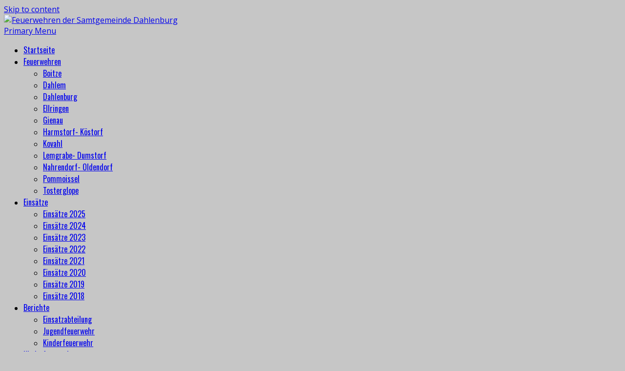

--- FILE ---
content_type: text/html; charset=UTF-8
request_url: http://sgfeuerwehr.florian-dahlenburg.de/?einsatz=b3-schuppenbrand-gross
body_size: 89864
content:
<!doctype html>
<html lang="de">

<head>
    <meta charset="UTF-8">
    <meta name="viewport" content="width=device-width, initial-scale=1">
    <link rel="profile" href="http://gmpg.org/xfn/11">

    <title>B3 &#8211; Schuppenbrand groß &#8211; Feuerwehren der Samtgemeinde Dahlenburg</title>
<meta name='robots' content='max-image-preview:large' />
	<style>img:is([sizes="auto" i], [sizes^="auto," i]) { contain-intrinsic-size: 3000px 1500px }</style>
	<link rel='preload' href='https://fonts.googleapis.com/css?family=Oswald:400,700|Open+Sans:400,700&#038;subset=latin&#038;display=swap' as='style' onload="this.onload=null;this.rel='stylesheet'" type='text/css' media='all' crossorigin='anonymous'>
<link rel='preconnect' href='https://fonts.googleapis.com' crossorigin='anonymous'>
<link rel='preconnect' href='https://fonts.gstatic.com' crossorigin='anonymous'>
<link rel='dns-prefetch' href='//florian-dahlenburg.de' />
<link rel='dns-prefetch' href='//fonts.googleapis.com' />
<link rel='preconnect' href='https://fonts.googleapis.com' />
<link rel='preconnect' href='https://fonts.gstatic.com' />
<link rel="alternate" type="application/rss+xml" title="Feuerwehren der Samtgemeinde Dahlenburg &raquo; Feed" href="http://florian-dahlenburg.de/?feed=rss2" />
<link rel="alternate" type="application/rss+xml" title="Feuerwehren der Samtgemeinde Dahlenburg &raquo; Kommentar-Feed" href="http://florian-dahlenburg.de/?feed=comments-rss2" />
<script type="text/javascript">
/* <![CDATA[ */
window._wpemojiSettings = {"baseUrl":"https:\/\/s.w.org\/images\/core\/emoji\/16.0.1\/72x72\/","ext":".png","svgUrl":"https:\/\/s.w.org\/images\/core\/emoji\/16.0.1\/svg\/","svgExt":".svg","source":{"concatemoji":"http:\/\/florian-dahlenburg.de\/wp-includes\/js\/wp-emoji-release.min.js?ver=6.8.3"}};
/*! This file is auto-generated */
!function(s,n){var o,i,e;function c(e){try{var t={supportTests:e,timestamp:(new Date).valueOf()};sessionStorage.setItem(o,JSON.stringify(t))}catch(e){}}function p(e,t,n){e.clearRect(0,0,e.canvas.width,e.canvas.height),e.fillText(t,0,0);var t=new Uint32Array(e.getImageData(0,0,e.canvas.width,e.canvas.height).data),a=(e.clearRect(0,0,e.canvas.width,e.canvas.height),e.fillText(n,0,0),new Uint32Array(e.getImageData(0,0,e.canvas.width,e.canvas.height).data));return t.every(function(e,t){return e===a[t]})}function u(e,t){e.clearRect(0,0,e.canvas.width,e.canvas.height),e.fillText(t,0,0);for(var n=e.getImageData(16,16,1,1),a=0;a<n.data.length;a++)if(0!==n.data[a])return!1;return!0}function f(e,t,n,a){switch(t){case"flag":return n(e,"\ud83c\udff3\ufe0f\u200d\u26a7\ufe0f","\ud83c\udff3\ufe0f\u200b\u26a7\ufe0f")?!1:!n(e,"\ud83c\udde8\ud83c\uddf6","\ud83c\udde8\u200b\ud83c\uddf6")&&!n(e,"\ud83c\udff4\udb40\udc67\udb40\udc62\udb40\udc65\udb40\udc6e\udb40\udc67\udb40\udc7f","\ud83c\udff4\u200b\udb40\udc67\u200b\udb40\udc62\u200b\udb40\udc65\u200b\udb40\udc6e\u200b\udb40\udc67\u200b\udb40\udc7f");case"emoji":return!a(e,"\ud83e\udedf")}return!1}function g(e,t,n,a){var r="undefined"!=typeof WorkerGlobalScope&&self instanceof WorkerGlobalScope?new OffscreenCanvas(300,150):s.createElement("canvas"),o=r.getContext("2d",{willReadFrequently:!0}),i=(o.textBaseline="top",o.font="600 32px Arial",{});return e.forEach(function(e){i[e]=t(o,e,n,a)}),i}function t(e){var t=s.createElement("script");t.src=e,t.defer=!0,s.head.appendChild(t)}"undefined"!=typeof Promise&&(o="wpEmojiSettingsSupports",i=["flag","emoji"],n.supports={everything:!0,everythingExceptFlag:!0},e=new Promise(function(e){s.addEventListener("DOMContentLoaded",e,{once:!0})}),new Promise(function(t){var n=function(){try{var e=JSON.parse(sessionStorage.getItem(o));if("object"==typeof e&&"number"==typeof e.timestamp&&(new Date).valueOf()<e.timestamp+604800&&"object"==typeof e.supportTests)return e.supportTests}catch(e){}return null}();if(!n){if("undefined"!=typeof Worker&&"undefined"!=typeof OffscreenCanvas&&"undefined"!=typeof URL&&URL.createObjectURL&&"undefined"!=typeof Blob)try{var e="postMessage("+g.toString()+"("+[JSON.stringify(i),f.toString(),p.toString(),u.toString()].join(",")+"));",a=new Blob([e],{type:"text/javascript"}),r=new Worker(URL.createObjectURL(a),{name:"wpTestEmojiSupports"});return void(r.onmessage=function(e){c(n=e.data),r.terminate(),t(n)})}catch(e){}c(n=g(i,f,p,u))}t(n)}).then(function(e){for(var t in e)n.supports[t]=e[t],n.supports.everything=n.supports.everything&&n.supports[t],"flag"!==t&&(n.supports.everythingExceptFlag=n.supports.everythingExceptFlag&&n.supports[t]);n.supports.everythingExceptFlag=n.supports.everythingExceptFlag&&!n.supports.flag,n.DOMReady=!1,n.readyCallback=function(){n.DOMReady=!0}}).then(function(){return e}).then(function(){var e;n.supports.everything||(n.readyCallback(),(e=n.source||{}).concatemoji?t(e.concatemoji):e.wpemoji&&e.twemoji&&(t(e.twemoji),t(e.wpemoji)))}))}((window,document),window._wpemojiSettings);
/* ]]> */
</script>
<style id='wp-emoji-styles-inline-css' type='text/css'>

	img.wp-smiley, img.emoji {
		display: inline !important;
		border: none !important;
		box-shadow: none !important;
		height: 1em !important;
		width: 1em !important;
		margin: 0 0.07em !important;
		vertical-align: -0.1em !important;
		background: none !important;
		padding: 0 !important;
	}
</style>
<link rel='stylesheet' id='wp-block-library-css' href='http://florian-dahlenburg.de/wp-includes/css/dist/block-library/style.min.css?ver=6.8.3' type='text/css' media='all' />
<style id='wp-block-library-theme-inline-css' type='text/css'>
.wp-block-audio :where(figcaption){color:#555;font-size:13px;text-align:center}.is-dark-theme .wp-block-audio :where(figcaption){color:#ffffffa6}.wp-block-audio{margin:0 0 1em}.wp-block-code{border:1px solid #ccc;border-radius:4px;font-family:Menlo,Consolas,monaco,monospace;padding:.8em 1em}.wp-block-embed :where(figcaption){color:#555;font-size:13px;text-align:center}.is-dark-theme .wp-block-embed :where(figcaption){color:#ffffffa6}.wp-block-embed{margin:0 0 1em}.blocks-gallery-caption{color:#555;font-size:13px;text-align:center}.is-dark-theme .blocks-gallery-caption{color:#ffffffa6}:root :where(.wp-block-image figcaption){color:#555;font-size:13px;text-align:center}.is-dark-theme :root :where(.wp-block-image figcaption){color:#ffffffa6}.wp-block-image{margin:0 0 1em}.wp-block-pullquote{border-bottom:4px solid;border-top:4px solid;color:currentColor;margin-bottom:1.75em}.wp-block-pullquote cite,.wp-block-pullquote footer,.wp-block-pullquote__citation{color:currentColor;font-size:.8125em;font-style:normal;text-transform:uppercase}.wp-block-quote{border-left:.25em solid;margin:0 0 1.75em;padding-left:1em}.wp-block-quote cite,.wp-block-quote footer{color:currentColor;font-size:.8125em;font-style:normal;position:relative}.wp-block-quote:where(.has-text-align-right){border-left:none;border-right:.25em solid;padding-left:0;padding-right:1em}.wp-block-quote:where(.has-text-align-center){border:none;padding-left:0}.wp-block-quote.is-large,.wp-block-quote.is-style-large,.wp-block-quote:where(.is-style-plain){border:none}.wp-block-search .wp-block-search__label{font-weight:700}.wp-block-search__button{border:1px solid #ccc;padding:.375em .625em}:where(.wp-block-group.has-background){padding:1.25em 2.375em}.wp-block-separator.has-css-opacity{opacity:.4}.wp-block-separator{border:none;border-bottom:2px solid;margin-left:auto;margin-right:auto}.wp-block-separator.has-alpha-channel-opacity{opacity:1}.wp-block-separator:not(.is-style-wide):not(.is-style-dots){width:100px}.wp-block-separator.has-background:not(.is-style-dots){border-bottom:none;height:1px}.wp-block-separator.has-background:not(.is-style-wide):not(.is-style-dots){height:2px}.wp-block-table{margin:0 0 1em}.wp-block-table td,.wp-block-table th{word-break:normal}.wp-block-table :where(figcaption){color:#555;font-size:13px;text-align:center}.is-dark-theme .wp-block-table :where(figcaption){color:#ffffffa6}.wp-block-video :where(figcaption){color:#555;font-size:13px;text-align:center}.is-dark-theme .wp-block-video :where(figcaption){color:#ffffffa6}.wp-block-video{margin:0 0 1em}:root :where(.wp-block-template-part.has-background){margin-bottom:0;margin-top:0;padding:1.25em 2.375em}
</style>
<style id='themezee-magazine-blocks-column-style-inline-css' type='text/css'>

:root{--tz-column-gap:1.5em}.tz-magazine-block,.tz-magazine-block .tz-magazine-post{margin-bottom:1.5em}.tz-magazine-block .tz-entry-image{margin:0;max-width:100%;vertical-align:top}.tz-magazine-block .tz-entry-title{font-size:24px;font-size:1.5rem}.tz-magazine-block .tz-entry-meta{font-size:15px;font-size:.9375rem}.tz-magazine-block .tz-meta-field{margin-right:.5rem}.tz-magazine-thumbnail-list .tz-magazine-post{display:flex;flex-wrap:nowrap}.tz-magazine-thumbnail-list .tz-magazine-post .tz-post-image{padding-right:.5em;padding-right:calc(var(--tz-column-gap)/3);width:30%}.tz-magazine-thumbnail-list .tz-magazine-post .tz-post-image .wp-post-image{margin:0}.tz-magazine-thumbnail-list .tz-magazine-post .tz-post-content{padding-left:.5em;padding-left:calc(var(--tz-column-gap)/3);width:70%}.tz-magazine-thumbnail-list .tz-magazine-post .tz-entry-title{font-size:18px;font-size:1.125rem}

</style>
<style id='themezee-magazine-blocks-columns-style-inline-css' type='text/css'>
.wp-block-themezee-magazine-blocks-column.tz-magazine-block{margin-bottom:0}@media only screen and (min-width:480px){.tz-magazine-columns{display:flex;flex-wrap:wrap;margin-right:-1.5em;margin-right:calc(var(--tz-column-gap)*-1)}.tz-magazine-columns .wp-block-themezee-magazine-blocks-column{padding-right:1.5em;padding-right:var(--tz-column-gap);width:50%}}

</style>
<style id='themezee-magazine-blocks-grid-style-inline-css' type='text/css'>
@media only screen and (min-width:480px){.tz-magazine-grid-columns-2,.tz-magazine-grid-columns-4{display:flex;flex-wrap:wrap;margin-right:-1.5em;margin-right:calc(var(--tz-column-gap)*-1)}.tz-magazine-grid-columns-2 .tz-post-wrap,.tz-magazine-grid-columns-4 .tz-post-wrap{box-sizing:border-box;padding-right:1.5em;padding-right:var(--tz-column-gap);width:50%}}@media only screen and (min-width:560px){.tz-magazine-grid-columns-3{display:flex;flex-wrap:wrap;margin-right:-1.5em;margin-right:calc(var(--tz-column-gap)*-1)}.tz-magazine-grid-columns-3 .tz-post-wrap{box-sizing:border-box;padding-right:1.5em;padding-right:var(--tz-column-gap);width:33.3333333333%}}@media only screen and (min-width:640px){.tz-magazine-grid-columns-4 .tz-post-wrap{box-sizing:border-box;width:25%}}

</style>
<style id='themezee-magazine-blocks-horizontal-style-inline-css' type='text/css'>
@media only screen and (min-width:560px){.tz-magazine-horizontal .tz-magazine-highlight-post .tz-magazine-post{display:flex;flex-wrap:wrap}.tz-magazine-horizontal .tz-magazine-highlight-post .tz-magazine-post .tz-post-image{box-sizing:border-box;padding-right:.75em;padding-right:calc(var(--tz-column-gap)/2);width:50%}.tz-magazine-horizontal .tz-magazine-highlight-post .tz-magazine-post .tz-post-image .wp-post-image{margin:0}.tz-magazine-horizontal .tz-magazine-highlight-post .tz-magazine-post .tz-post-content{box-sizing:border-box;padding-left:.75em;padding-left:calc(var(--tz-column-gap)/2);width:50%}}

</style>
<style id='themezee-magazine-blocks-list-style-inline-css' type='text/css'>
@media only screen and (min-width:480px){.tz-magazine-list .tz-magazine-post{display:flex;flex-wrap:wrap}.tz-magazine-list .tz-magazine-post .tz-post-image{box-sizing:border-box;padding-right:.75em;padding-right:calc(var(--tz-column-gap)/2);width:50%}.tz-magazine-list .tz-magazine-post .tz-post-image .wp-post-image{margin:0}.tz-magazine-list .tz-magazine-post .tz-post-content{box-sizing:border-box;padding-left:.75em;padding-left:calc(var(--tz-column-gap)/2);width:50%}.tz-magazine-list-40-60 .tz-magazine-post .tz-post-image{width:40%}.tz-magazine-list-40-60 .tz-magazine-post .tz-post-content{width:60%}.tz-magazine-list-30-70 .tz-magazine-post .tz-post-image{width:30%}.tz-magazine-list-30-70 .tz-magazine-post .tz-post-content{width:70%}}

</style>
<style id='themezee-magazine-blocks-vertical-style-inline-css' type='text/css'>
@media only screen and (min-width:560px){.tz-magazine-vertical{display:flex;flex-wrap:wrap}.tz-magazine-vertical .tz-magazine-highlight-post{box-sizing:border-box;padding-right:.75em;padding-right:calc(var(--tz-column-gap)/2);width:50%}.tz-magazine-vertical .tz-magazine-thumbnail-list{box-sizing:border-box;padding-left:.75em;padding-left:calc(var(--tz-column-gap)/2);width:50%}}

</style>
<style id='global-styles-inline-css' type='text/css'>
:root{--wp--preset--aspect-ratio--square: 1;--wp--preset--aspect-ratio--4-3: 4/3;--wp--preset--aspect-ratio--3-4: 3/4;--wp--preset--aspect-ratio--3-2: 3/2;--wp--preset--aspect-ratio--2-3: 2/3;--wp--preset--aspect-ratio--16-9: 16/9;--wp--preset--aspect-ratio--9-16: 9/16;--wp--preset--color--black: #000000;--wp--preset--color--cyan-bluish-gray: #abb8c3;--wp--preset--color--white: #ffffff;--wp--preset--color--pale-pink: #f78da7;--wp--preset--color--vivid-red: #cf2e2e;--wp--preset--color--luminous-vivid-orange: #ff6900;--wp--preset--color--luminous-vivid-amber: #fcb900;--wp--preset--color--light-green-cyan: #7bdcb5;--wp--preset--color--vivid-green-cyan: #00d084;--wp--preset--color--pale-cyan-blue: #8ed1fc;--wp--preset--color--vivid-cyan-blue: #0693e3;--wp--preset--color--vivid-purple: #9b51e0;--wp--preset--gradient--vivid-cyan-blue-to-vivid-purple: linear-gradient(135deg,rgba(6,147,227,1) 0%,rgb(155,81,224) 100%);--wp--preset--gradient--light-green-cyan-to-vivid-green-cyan: linear-gradient(135deg,rgb(122,220,180) 0%,rgb(0,208,130) 100%);--wp--preset--gradient--luminous-vivid-amber-to-luminous-vivid-orange: linear-gradient(135deg,rgba(252,185,0,1) 0%,rgba(255,105,0,1) 100%);--wp--preset--gradient--luminous-vivid-orange-to-vivid-red: linear-gradient(135deg,rgba(255,105,0,1) 0%,rgb(207,46,46) 100%);--wp--preset--gradient--very-light-gray-to-cyan-bluish-gray: linear-gradient(135deg,rgb(238,238,238) 0%,rgb(169,184,195) 100%);--wp--preset--gradient--cool-to-warm-spectrum: linear-gradient(135deg,rgb(74,234,220) 0%,rgb(151,120,209) 20%,rgb(207,42,186) 40%,rgb(238,44,130) 60%,rgb(251,105,98) 80%,rgb(254,248,76) 100%);--wp--preset--gradient--blush-light-purple: linear-gradient(135deg,rgb(255,206,236) 0%,rgb(152,150,240) 100%);--wp--preset--gradient--blush-bordeaux: linear-gradient(135deg,rgb(254,205,165) 0%,rgb(254,45,45) 50%,rgb(107,0,62) 100%);--wp--preset--gradient--luminous-dusk: linear-gradient(135deg,rgb(255,203,112) 0%,rgb(199,81,192) 50%,rgb(65,88,208) 100%);--wp--preset--gradient--pale-ocean: linear-gradient(135deg,rgb(255,245,203) 0%,rgb(182,227,212) 50%,rgb(51,167,181) 100%);--wp--preset--gradient--electric-grass: linear-gradient(135deg,rgb(202,248,128) 0%,rgb(113,206,126) 100%);--wp--preset--gradient--midnight: linear-gradient(135deg,rgb(2,3,129) 0%,rgb(40,116,252) 100%);--wp--preset--font-size--small: 13px;--wp--preset--font-size--medium: 20px;--wp--preset--font-size--large: 36px;--wp--preset--font-size--x-large: 42px;--wp--preset--spacing--20: 0.44rem;--wp--preset--spacing--30: 0.67rem;--wp--preset--spacing--40: 1rem;--wp--preset--spacing--50: 1.5rem;--wp--preset--spacing--60: 2.25rem;--wp--preset--spacing--70: 3.38rem;--wp--preset--spacing--80: 5.06rem;--wp--preset--shadow--natural: 6px 6px 9px rgba(0, 0, 0, 0.2);--wp--preset--shadow--deep: 12px 12px 50px rgba(0, 0, 0, 0.4);--wp--preset--shadow--sharp: 6px 6px 0px rgba(0, 0, 0, 0.2);--wp--preset--shadow--outlined: 6px 6px 0px -3px rgba(255, 255, 255, 1), 6px 6px rgba(0, 0, 0, 1);--wp--preset--shadow--crisp: 6px 6px 0px rgba(0, 0, 0, 1);}:root { --wp--style--global--content-size: 740px;--wp--style--global--wide-size: 1300px; }:where(body) { margin: 0; }.wp-site-blocks > .alignleft { float: left; margin-right: 2em; }.wp-site-blocks > .alignright { float: right; margin-left: 2em; }.wp-site-blocks > .aligncenter { justify-content: center; margin-left: auto; margin-right: auto; }:where(.wp-site-blocks) > * { margin-block-start: 24px; margin-block-end: 0; }:where(.wp-site-blocks) > :first-child { margin-block-start: 0; }:where(.wp-site-blocks) > :last-child { margin-block-end: 0; }:root { --wp--style--block-gap: 24px; }:root :where(.is-layout-flow) > :first-child{margin-block-start: 0;}:root :where(.is-layout-flow) > :last-child{margin-block-end: 0;}:root :where(.is-layout-flow) > *{margin-block-start: 24px;margin-block-end: 0;}:root :where(.is-layout-constrained) > :first-child{margin-block-start: 0;}:root :where(.is-layout-constrained) > :last-child{margin-block-end: 0;}:root :where(.is-layout-constrained) > *{margin-block-start: 24px;margin-block-end: 0;}:root :where(.is-layout-flex){gap: 24px;}:root :where(.is-layout-grid){gap: 24px;}.is-layout-flow > .alignleft{float: left;margin-inline-start: 0;margin-inline-end: 2em;}.is-layout-flow > .alignright{float: right;margin-inline-start: 2em;margin-inline-end: 0;}.is-layout-flow > .aligncenter{margin-left: auto !important;margin-right: auto !important;}.is-layout-constrained > .alignleft{float: left;margin-inline-start: 0;margin-inline-end: 2em;}.is-layout-constrained > .alignright{float: right;margin-inline-start: 2em;margin-inline-end: 0;}.is-layout-constrained > .aligncenter{margin-left: auto !important;margin-right: auto !important;}.is-layout-constrained > :where(:not(.alignleft):not(.alignright):not(.alignfull)){max-width: var(--wp--style--global--content-size);margin-left: auto !important;margin-right: auto !important;}.is-layout-constrained > .alignwide{max-width: var(--wp--style--global--wide-size);}body .is-layout-flex{display: flex;}.is-layout-flex{flex-wrap: wrap;align-items: center;}.is-layout-flex > :is(*, div){margin: 0;}body .is-layout-grid{display: grid;}.is-layout-grid > :is(*, div){margin: 0;}body{padding-top: 0px;padding-right: 0px;padding-bottom: 0px;padding-left: 0px;}a:where(:not(.wp-element-button)){text-decoration: none;}:root :where(.wp-element-button, .wp-block-button__link){background-color: #32373c;border-width: 0;color: #fff;font-family: inherit;font-size: inherit;line-height: inherit;padding: calc(0.667em + 2px) calc(1.333em + 2px);text-decoration: none;}.has-black-color{color: var(--wp--preset--color--black) !important;}.has-cyan-bluish-gray-color{color: var(--wp--preset--color--cyan-bluish-gray) !important;}.has-white-color{color: var(--wp--preset--color--white) !important;}.has-pale-pink-color{color: var(--wp--preset--color--pale-pink) !important;}.has-vivid-red-color{color: var(--wp--preset--color--vivid-red) !important;}.has-luminous-vivid-orange-color{color: var(--wp--preset--color--luminous-vivid-orange) !important;}.has-luminous-vivid-amber-color{color: var(--wp--preset--color--luminous-vivid-amber) !important;}.has-light-green-cyan-color{color: var(--wp--preset--color--light-green-cyan) !important;}.has-vivid-green-cyan-color{color: var(--wp--preset--color--vivid-green-cyan) !important;}.has-pale-cyan-blue-color{color: var(--wp--preset--color--pale-cyan-blue) !important;}.has-vivid-cyan-blue-color{color: var(--wp--preset--color--vivid-cyan-blue) !important;}.has-vivid-purple-color{color: var(--wp--preset--color--vivid-purple) !important;}.has-black-background-color{background-color: var(--wp--preset--color--black) !important;}.has-cyan-bluish-gray-background-color{background-color: var(--wp--preset--color--cyan-bluish-gray) !important;}.has-white-background-color{background-color: var(--wp--preset--color--white) !important;}.has-pale-pink-background-color{background-color: var(--wp--preset--color--pale-pink) !important;}.has-vivid-red-background-color{background-color: var(--wp--preset--color--vivid-red) !important;}.has-luminous-vivid-orange-background-color{background-color: var(--wp--preset--color--luminous-vivid-orange) !important;}.has-luminous-vivid-amber-background-color{background-color: var(--wp--preset--color--luminous-vivid-amber) !important;}.has-light-green-cyan-background-color{background-color: var(--wp--preset--color--light-green-cyan) !important;}.has-vivid-green-cyan-background-color{background-color: var(--wp--preset--color--vivid-green-cyan) !important;}.has-pale-cyan-blue-background-color{background-color: var(--wp--preset--color--pale-cyan-blue) !important;}.has-vivid-cyan-blue-background-color{background-color: var(--wp--preset--color--vivid-cyan-blue) !important;}.has-vivid-purple-background-color{background-color: var(--wp--preset--color--vivid-purple) !important;}.has-black-border-color{border-color: var(--wp--preset--color--black) !important;}.has-cyan-bluish-gray-border-color{border-color: var(--wp--preset--color--cyan-bluish-gray) !important;}.has-white-border-color{border-color: var(--wp--preset--color--white) !important;}.has-pale-pink-border-color{border-color: var(--wp--preset--color--pale-pink) !important;}.has-vivid-red-border-color{border-color: var(--wp--preset--color--vivid-red) !important;}.has-luminous-vivid-orange-border-color{border-color: var(--wp--preset--color--luminous-vivid-orange) !important;}.has-luminous-vivid-amber-border-color{border-color: var(--wp--preset--color--luminous-vivid-amber) !important;}.has-light-green-cyan-border-color{border-color: var(--wp--preset--color--light-green-cyan) !important;}.has-vivid-green-cyan-border-color{border-color: var(--wp--preset--color--vivid-green-cyan) !important;}.has-pale-cyan-blue-border-color{border-color: var(--wp--preset--color--pale-cyan-blue) !important;}.has-vivid-cyan-blue-border-color{border-color: var(--wp--preset--color--vivid-cyan-blue) !important;}.has-vivid-purple-border-color{border-color: var(--wp--preset--color--vivid-purple) !important;}.has-vivid-cyan-blue-to-vivid-purple-gradient-background{background: var(--wp--preset--gradient--vivid-cyan-blue-to-vivid-purple) !important;}.has-light-green-cyan-to-vivid-green-cyan-gradient-background{background: var(--wp--preset--gradient--light-green-cyan-to-vivid-green-cyan) !important;}.has-luminous-vivid-amber-to-luminous-vivid-orange-gradient-background{background: var(--wp--preset--gradient--luminous-vivid-amber-to-luminous-vivid-orange) !important;}.has-luminous-vivid-orange-to-vivid-red-gradient-background{background: var(--wp--preset--gradient--luminous-vivid-orange-to-vivid-red) !important;}.has-very-light-gray-to-cyan-bluish-gray-gradient-background{background: var(--wp--preset--gradient--very-light-gray-to-cyan-bluish-gray) !important;}.has-cool-to-warm-spectrum-gradient-background{background: var(--wp--preset--gradient--cool-to-warm-spectrum) !important;}.has-blush-light-purple-gradient-background{background: var(--wp--preset--gradient--blush-light-purple) !important;}.has-blush-bordeaux-gradient-background{background: var(--wp--preset--gradient--blush-bordeaux) !important;}.has-luminous-dusk-gradient-background{background: var(--wp--preset--gradient--luminous-dusk) !important;}.has-pale-ocean-gradient-background{background: var(--wp--preset--gradient--pale-ocean) !important;}.has-electric-grass-gradient-background{background: var(--wp--preset--gradient--electric-grass) !important;}.has-midnight-gradient-background{background: var(--wp--preset--gradient--midnight) !important;}.has-small-font-size{font-size: var(--wp--preset--font-size--small) !important;}.has-medium-font-size{font-size: var(--wp--preset--font-size--medium) !important;}.has-large-font-size{font-size: var(--wp--preset--font-size--large) !important;}.has-x-large-font-size{font-size: var(--wp--preset--font-size--x-large) !important;}
:root :where(.wp-block-pullquote){font-size: 1.5em;line-height: 1.6;}
</style>
<link rel='stylesheet' id='wpdm-fonticon-css' href='http://florian-dahlenburg.de/wp-content/plugins/download-manager/assets/wpdm-iconfont/css/wpdm-icons.css?ver=6.8.3' type='text/css' media='all' />
<link rel='stylesheet' id='wpdm-front-css' href='http://florian-dahlenburg.de/wp-content/plugins/download-manager/assets/css/front.min.css?ver=6.8.3' type='text/css' media='all' />
<link rel='stylesheet' id='bootstrap-css' href='http://florian-dahlenburg.de/wp-content/themes/morenews/assets/bootstrap/css/bootstrap.min.css?ver=2.1.4' type='text/css' media='all' />
<link rel='stylesheet' id='morenews-style-css' href='http://florian-dahlenburg.de/wp-content/themes/morenews/style.min.css?ver=2.1.4' type='text/css' media='all' />
<style id='morenews-style-inline-css' type='text/css'>

        body.aft-dark-mode #sidr,
        body.aft-dark-mode,
        body.aft-dark-mode.custom-background,
        body.aft-dark-mode #af-preloader {
            background-color: #000000;
        }
        
                    body.aft-default-mode #sidr,
            body.aft-default-mode #af-preloader,
            body.aft-default-mode {
                background-color: #c6c6c6;
            }

        
                    .frm_style_formidable-style.with_frm_style .frm_compact .frm_dropzone.dz-clickable .dz-message, 
            .frm_style_formidable-style.with_frm_style input[type=submit], 
            .frm_style_formidable-style.with_frm_style .frm_submit input[type=button], 
            .frm_style_formidable-style.with_frm_style .frm_submit button, 
            .frm_form_submit_style, 
            .frm_style_formidable-style.with_frm_style .frm-edit-page-btn,

            .woocommerce #respond input#submit.disabled, 
            .woocommerce #respond input#submit:disabled, 
            .woocommerce #respond input#submit:disabled[disabled], 
            .woocommerce a.button.disabled, 
            .woocommerce a.button:disabled, 
            .woocommerce a.button:disabled[disabled], 
            .woocommerce button.button.disabled, 
            .woocommerce button.button:disabled, 
            .woocommerce button.button:disabled[disabled], 
            .woocommerce input.button.disabled, 
            .woocommerce input.button:disabled, 
            .woocommerce input.button:disabled[disabled],
            .woocommerce #respond input#submit, 
            .woocommerce a.button, 
            .woocommerce button.button, 
            .woocommerce input.button,
            .woocommerce #respond input#submit.alt, 
            .woocommerce a.button.alt, 
            .woocommerce button.button.alt, 
            .woocommerce input.button.alt,
            .woocommerce-account .addresses .title .edit,
            :root .wc-block-featured-product__link :where(.wp-element-button, .wp-block-button__link),
            :root .wc-block-featured-category__link :where(.wp-element-button, .wp-block-button__link),
            hustle-button,
            button.wc-block-mini-cart__button,
            .wc-block-checkout .wp-block-button__link,
            .wp-block-button.wc-block-components-product-button .wp-block-button__link,
            .wc-block-grid__product-add-to-cart.wp-block-button .wp-block-button__link,
            body .wc-block-components-button,
            .wc-block-grid .wp-block-button__link,
            .woocommerce-notices-wrapper .button,
            body .woocommerce-notices-wrapper .button:hover,
            body.woocommerce .single_add_to_cart_button.button:hover,
            body.woocommerce a.button.add_to_cart_button:hover,

            .widget-title-fill-and-border .wp-block-search__label,
            .widget-title-fill-and-border .wp-block-group .wp-block-heading,
            .widget-title-fill-and-no-border .wp-block-search__label,
            .widget-title-fill-and-no-border .wp-block-group .wp-block-heading,

            .widget-title-fill-and-border .wp_post_author_widget .widget-title .header-after,
            .widget-title-fill-and-border .widget-title .heading-line,
            .widget-title-fill-and-border .aft-posts-tabs-panel .nav-tabs>li>a.active,
            .widget-title-fill-and-border .aft-main-banner-wrapper .widget-title .heading-line ,
            .widget-title-fill-and-no-border .wp_post_author_widget .widget-title .header-after,
            .widget-title-fill-and-no-border .widget-title .heading-line,
            .widget-title-fill-and-no-border .aft-posts-tabs-panel .nav-tabs>li>a.active,
            .widget-title-fill-and-no-border .aft-main-banner-wrapper .widget-title .heading-line,
            a.sidr-class-sidr-button-close,
            body.widget-title-border-bottom .header-after1 .heading-line-before, 
            body.widget-title-border-bottom .widget-title .heading-line-before,

            .widget-title-border-center .wp-block-search__label::after,
            .widget-title-border-center .wp-block-group .wp-block-heading::after,
            .widget-title-border-center .wp_post_author_widget .widget-title .heading-line-before,
            .widget-title-border-center .aft-posts-tabs-panel .nav-tabs>li>a.active::after,
            .widget-title-border-center .wp_post_author_widget .widget-title .header-after::after, 
            .widget-title-border-center .widget-title .heading-line-after,

            .widget-title-border-bottom .wp-block-search__label::after,
            .widget-title-border-bottom .wp-block-group .wp-block-heading::after,
            .widget-title-border-bottom .heading-line::before, 
            .widget-title-border-bottom .wp-post-author-wrap .header-after::before,
            .widget-title-border-bottom .aft-posts-tabs-panel .nav-tabs>li>a.active span::after,

            .aft-dark-mode .is-style-fill a.wp-block-button__link:not(.has-background), 
            .aft-default-mode .is-style-fill a.wp-block-button__link:not(.has-background),

            a.comment-reply-link,
            body.aft-default-mode .reply a,
            body.aft-dark-mode .reply a,
            .aft-popular-taxonomies-lists span::before ,
            #loader-wrapper div,
            span.heading-line::before,
            .wp-post-author-wrap .header-after::before,
            body.aft-dark-mode input[type="button"],
            body.aft-dark-mode input[type="reset"],
            body.aft-dark-mode input[type="submit"],
            body.aft-dark-mode .inner-suscribe input[type=submit],
            body.aft-default-mode input[type="button"],
            body.aft-default-mode input[type="reset"],
            body.aft-default-mode input[type="submit"],
            body.aft-default-mode .inner-suscribe input[type=submit],
            .woocommerce-product-search button[type="submit"],
            input.search-submit,
            .wp-block-search__button,
            .af-youtube-slider .af-video-wrap .af-bg-play i,
            .af-youtube-video-list .entry-header-yt-video-wrapper .af-yt-video-play i,
            .af-post-format i,
            body .btn-style1 a:visited,
            body .btn-style1 a,
            body .morenews-pagination .nav-links .page-numbers.current,
            body #scroll-up,
            button,
            body article.sticky .read-single:before,
            .aft-readmore-wrapper a.aft-readmore:hover,
            body.aft-dark-mode .aft-readmore-wrapper a.aft-readmore:hover, 
            footer.site-footer .aft-readmore-wrapper a.aft-readmore:hover,
            .aft-readmore-wrapper a.aft-readmore:hover,
            body .trending-posts-vertical .trending-no{
            background-color: #dd0000;
            }

            div.wpforms-container-full button[type=submit]:hover,
            div.wpforms-container-full button[type=submit]:not(:hover):not(:active){
                background-color: #dd0000 !important;
            }

            .grid-design-texts-over-image .aft-readmore-wrapper a.aft-readmore:hover, 
            .aft-readmore-wrapper a.aft-readmore:hover,
            body.aft-dark-mode .aft-readmore-wrapper a.aft-readmore:hover, 
            body.aft-default-mode .aft-readmore-wrapper a.aft-readmore:hover, 

            body.single .entry-header .aft-post-excerpt-and-meta .post-excerpt,
            body.aft-dark-mode.single span.tags-links a:hover,
            .morenews-pagination .nav-links .page-numbers.current,
            .aft-readmore-wrapper a.aft-readmore:hover,
            p.awpa-more-posts a:hover{
            border-color: #dd0000;
            }
            .wp-post-author-meta .wp-post-author-meta-more-posts a.awpa-more-posts:hover{
                border-color: #dd0000;
            }
            body:not(.rtl) .aft-popular-taxonomies-lists span::after {
                border-left-color: #dd0000;
            }
            body.rtl .aft-popular-taxonomies-lists span::after {
                border-right-color: #dd0000;
            }
            .widget-title-fill-and-no-border .wp-block-search__label::after,
            .widget-title-fill-and-no-border .wp-block-group .wp-block-heading::after,
            .widget-title-fill-and-no-border .aft-posts-tabs-panel .nav-tabs>li a.active::after,
            .widget-title-fill-and-no-border .morenews-widget .widget-title::before,
            .widget-title-fill-and-no-border .morenews-customizer .widget-title::before{
                border-top-color: #dd0000;

            }
            .woocommerce div.product .woocommerce-tabs ul.tabs li.active,
            #scroll-up::after,
            .aft-dark-mode #loader,
            .aft-default-mode #loader {
                border-bottom-color: #dd0000;
            }
            footer.site-footer .wp-calendar-nav a:hover,
            footer.site-footer .wp-block-latest-comments__comment-meta a:hover,
            .aft-dark-mode .tagcloud a:hover, 
            .aft-dark-mode .widget ul.menu >li a:hover, 
            .aft-dark-mode .widget > ul > li a:hover,
            .banner-exclusive-posts-wrapper a:hover,
            .list-style .read-title h3 a:hover,
            .grid-design-default .read-title h3 a:hover,
            body.aft-dark-mode .banner-exclusive-posts-wrapper a:hover,
            body.aft-dark-mode .banner-exclusive-posts-wrapper a:visited:hover,
            body.aft-default-mode .banner-exclusive-posts-wrapper a:hover,
            body.aft-default-mode .banner-exclusive-posts-wrapper a:visited:hover,
            body.wp-post-author-meta .awpa-display-name a:hover,
            .widget_text a ,
            .post-description a:not(.aft-readmore), .post-description a:not(.aft-readmore):visited,

            .wp_post_author_widget .wp-post-author-meta .awpa-display-name a:hover, 
            .wp-post-author-meta .wp-post-author-meta-more-posts a.awpa-more-posts:hover,
            body.aft-default-mode .af-breadcrumbs a:hover,
            body.aft-dark-mode .af-breadcrumbs a:hover,
            body .wp-block-latest-comments li.wp-block-latest-comments__comment a:hover,

            body .site-footer .color-pad .read-title h3 a:hover,
            body.aft-default-mode .site-footer .tagcloud a:hover,
            body.aft-dark-mode .site-footer .tagcloud a:hover,
            body.aft-default-mode .site-footer .wp-block-tag-cloud a:hover,
            body.aft-dark-mode .site-footer .wp-block-tag-cloud a:hover,

            body.aft-dark-mode #secondary .morenews-widget ul[class*="wp-block-"] a:hover,
            body.aft-dark-mode #secondary .morenews-widget ol[class*="wp-block-"] a:hover,
            body.aft-dark-mode a.post-edit-link:hover,
            body.aft-default-mode #secondary .morenews-widget ul[class*="wp-block-"] a:hover,
            body.aft-default-mode #secondary .morenews-widget ol[class*="wp-block-"] a:hover,
            body.aft-default-mode a.post-edit-link:hover,
            body.aft-default-mode #secondary .widget > ul > li a:hover,

            body.aft-default-mode footer.comment-meta a:hover,
            body.aft-dark-mode footer.comment-meta a:hover,
            body.aft-default-mode .comment-form a:hover,
            body.aft-dark-mode .comment-form a:hover,
            body.aft-dark-mode .entry-content > .wp-block-tag-cloud a:not(.has-text-color):hover,
            body.aft-default-mode .entry-content > .wp-block-tag-cloud a:not(.has-text-color):hover,
            body.aft-dark-mode .entry-content .wp-block-archives-list.wp-block-archives a:not(.has-text-color):hover,
            body.aft-default-mode .entry-content .wp-block-archives-list.wp-block-archives a:not(.has-text-color):hover,
            body.aft-dark-mode .entry-content .wp-block-latest-posts a:not(.has-text-color):hover, 
            body.aft-dark-mode .entry-content .wp-block-categories-list.wp-block-categories a:not(.has-text-color):hover,
            body.aft-default-mode .entry-content .wp-block-latest-posts a:not(.has-text-color):hover, 
            body.aft-default-mode .entry-content .wp-block-categories-list.wp-block-categories a:not(.has-text-color):hover,

            .aft-default-mode .wp-block-archives-list.wp-block-archives a:not(.has-text-color):hover,
            .aft-default-mode .wp-block-latest-posts a:not(.has-text-color):hover, 
            .aft-default-mode .wp-block-categories-list.wp-block-categories a:not(.has-text-color):hover,
            .aft-default-mode .wp-block-latest-comments li.wp-block-latest-comments__comment a:hover,
            .aft-dark-mode .wp-block-archives-list.wp-block-archives a:not(.has-text-color):hover,
            .aft-dark-mode .wp-block-latest-posts a:not(.has-text-color):hover, 
            .aft-dark-mode .wp-block-categories-list.wp-block-categories a:not(.has-text-color):hover,
            .aft-dark-mode .wp-block-latest-comments li.wp-block-latest-comments__comment a:hover,

            body.aft-default-mode .site-footer .wp-block-latest-comments li.wp-block-latest-comments__comment a:hover,
            body.aft-dark-mode .site-footer .wp-block-latest-comments li.wp-block-latest-comments__comment a:hover,
            .aft-default-mode .site-footer .wp-block-archives-list.wp-block-archives a:not(.has-text-color):hover,
            .aft-default-mode .site-footer .wp-block-latest-posts a:not(.has-text-color):hover, 
            .aft-default-mode .site-footer .wp-block-categories-list.wp-block-categories a:not(.has-text-color):hover,
            .aft-dark-mode .site-footer .wp-block-archives-list.wp-block-archives a:not(.has-text-color):hover,
            .aft-dark-mode .site-footer .wp-block-latest-posts a:not(.has-text-color):hover, 
            .aft-dark-mode .site-footer .wp-block-categories-list.wp-block-categories a:not(.has-text-color):hover,

            body.aft-dark-mode .morenews-pagination .nav-links a.page-numbers:hover,
            body.aft-default-mode .morenews-pagination .nav-links a.page-numbers:hover,
            body .site-footer .secondary-footer a:hover,
            body.aft-default-mode .aft-popular-taxonomies-lists ul li a:hover ,
            body.aft-dark-mode .aft-popular-taxonomies-lists ul li a:hover,
            body.aft-dark-mode .wp-calendar-nav a,
            body .entry-content > .wp-block-heading a:not(.has-link-color),
            body .entry-content > ul a,
            body .entry-content > ol a,
            body .entry-content > p a ,
            body.aft-default-mode p.logged-in-as a,
            body.aft-dark-mode p.logged-in-as a,
            body.aft-dark-mode .woocommerce-loop-product__title:hover,
            body.aft-default-mode .woocommerce-loop-product__title:hover,
            a:hover,
            p a,
            .stars a:active,
            .stars a:focus,
            .morenews-widget.widget_text a,
            body.aft-default-mode .wp-block-latest-comments li.wp-block-latest-comments__comment a:hover,
            body.aft-dark-mode .wp-block-latest-comments li.wp-block-latest-comments__comment a:hover,
            .entry-content .wp-block-latest-comments a:not(.has-text-color):hover,
            .wc-block-grid__product .wc-block-grid__product-link:focus,

            body.aft-default-mode .entry-content h1:not(.has-link-color):not(.wp-block-post-title) a,
            body.aft-default-mode .entry-content h2:not(.has-link-color):not(.wp-block-post-title) a,
            body.aft-default-mode .entry-content h3:not(.has-link-color):not(.wp-block-post-title) a,
            body.aft-default-mode .entry-content h4:not(.has-link-color):not(.wp-block-post-title) a,
            body.aft-default-mode .entry-content h5:not(.has-link-color):not(.wp-block-post-title) a,
            body.aft-default-mode .entry-content h6:not(.has-link-color):not(.wp-block-post-title) a,
            body.aft-dark-mode .entry-content h1:not(.has-link-color):not(.wp-block-post-title) a,
            body.aft-dark-mode .entry-content h2:not(.has-link-color):not(.wp-block-post-title) a,
            body.aft-dark-mode .entry-content h3:not(.has-link-color):not(.wp-block-post-title) a,
            body.aft-dark-mode .entry-content h4:not(.has-link-color):not(.wp-block-post-title) a,
            body.aft-dark-mode .entry-content h5:not(.has-link-color):not(.wp-block-post-title) a,
            body.aft-dark-mode .entry-content h6:not(.has-link-color):not(.wp-block-post-title) a,

            body.aft-default-mode .comment-content a,
            body.aft-dark-mode .comment-content a,
            body.aft-default-mode .post-excerpt a,
            body.aft-dark-mode .post-excerpt a,
            body.aft-default-mode .wp-block-tag-cloud a:hover,
            body.aft-default-mode .tagcloud a:hover,
            body.aft-default-mode.single span.tags-links a:hover,
            body.aft-default-mode p.awpa-more-posts a:hover,
            body.aft-default-mode p.awpa-website a:hover ,
            body.aft-default-mode .wp-post-author-meta h4 a:hover,
            body.aft-default-mode .widget ul.menu >li a:hover,
            body.aft-default-mode .widget > ul > li a:hover,
            body.aft-default-mode .nav-links a:hover,
            body.aft-default-mode ul.trail-items li a:hover,
            body.aft-dark-mode .wp-block-tag-cloud a:hover,
            body.aft-dark-mode .tagcloud a:hover,
            body.aft-dark-mode.single span.tags-links a:hover,
            body.aft-dark-mode p.awpa-more-posts a:hover,
            body.aft-dark-mode p.awpa-website a:hover ,
            body.aft-dark-mode .widget ul.menu >li a:hover,
            body.aft-dark-mode .nav-links a:hover,
            body.aft-dark-mode ul.trail-items li a:hover{
            color:#dd0000;
            }

            @media only screen and (min-width: 992px){
                body.aft-default-mode .morenews-header .main-navigation .menu-desktop > ul > li:hover > a:before,
                body.aft-default-mode .morenews-header .main-navigation .menu-desktop > ul > li.current-menu-item > a:before {
                background-color: #dd0000;
                }
            }
        
                    .woocommerce-product-search button[type="submit"], input.search-submit{
                background-color: #dd0000;
            }
            .aft-dark-mode .entry-content a:hover, .aft-dark-mode .entry-content a:focus, .aft-dark-mode .entry-content a:active,
            .wp-calendar-nav a,
            #wp-calendar tbody td a,
            body.aft-dark-mode #wp-calendar tbody td#today,
            body.aft-default-mode #wp-calendar tbody td#today,
            body.aft-default-mode .entry-content > .wp-block-heading a:not(.has-link-color),
            body.aft-dark-mode .entry-content > .wp-block-heading a:not(.has-link-color),
            body .entry-content > ul a, body .entry-content > ul a:visited,
            body .entry-content > ol a, body .entry-content > ol a:visited,
            body .entry-content > p a, body .entry-content > p a:visited
            {
            color: #dd0000;
            }
            .woocommerce-product-search button[type="submit"], input.search-submit,
            body.single span.tags-links a:hover,
            body .entry-content > .wp-block-heading a:not(.has-link-color),
            body .entry-content > ul a, body .entry-content > ul a:visited,
            body .entry-content > ol a, body .entry-content > ol a:visited,
            body .entry-content > p a, body .entry-content > p a:visited{
            border-color: #dd0000;
            }

            @media only screen and (min-width: 993px){
                .main-navigation .menu-desktop > li.current-menu-item::after, 
                .main-navigation .menu-desktop > ul > li.current-menu-item::after, 
                .main-navigation .menu-desktop > li::after, .main-navigation .menu-desktop > ul > li::after{
                    background-color: #dd0000;
                }
            }
          


                    .site-title {
            font-family: Oswald , sans-serif;
            }
        
                    body,
            button,
            input,
            select,
            optgroup,
            .cat-links li a,
            .min-read,
            .af-social-contacts .social-widget-menu .screen-reader-text,
            textarea {
            font-family: Open Sans;
            }
        
                    body span.hustle-title,
            .wp-block-blockspare-blockspare-tabs .bs-tabs-title-list li a.bs-tab-title,
            .navigation.post-navigation .nav-links a,
            div.custom-menu-link > a,
            .exclusive-posts .exclusive-now span,
            .aft-popular-taxonomies-lists span,
            .exclusive-posts a,
            .aft-posts-tabs-panel .nav-tabs>li>a,
            .widget-title-border-bottom .aft-posts-tabs-panel .nav-tabs>li>a,
            .nav-tabs>li,
            .widget ul ul li, 
            .widget ul.menu >li ,
            .widget > ul > li,
            .wp-block-search__label,
            .wp-block-latest-posts.wp-block-latest-posts__list li,
            .wp-block-latest-comments li.wp-block-latest-comments__comment,
            .wp-block-group ul li a,
            .main-navigation ul li a,
            h1, h2, h3, h4, h5, h6 {
            font-family: Oswald;
            }
        
        .elementor-page .elementor-section.elementor-section-full_width > .elementor-container,
        .elementor-page .elementor-section.elementor-section-boxed > .elementor-container,
        .elementor-default .elementor-section.elementor-section-full_width > .elementor-container,
        .elementor-default .elementor-section.elementor-section-boxed > .elementor-container{
            max-width: 1300px;
        }

        .container-wrapper .elementor {
            max-width: 100%;
        }
        .full-width-content .elementor-section-stretched,
        .align-content-left .elementor-section-stretched,
        .align-content-right .elementor-section-stretched {
            max-width: 100%;
            left: 0 !important;
        }

</style>
<link rel='stylesheet' id='centralnews-css' href='http://florian-dahlenburg.de/wp-content/themes/centralnews/style.css?ver=2.1.4' type='text/css' media='all' />
<link rel='stylesheet' id='morenews-google-fonts-css' href='https://fonts.googleapis.com/css?family=Oswald:400,700|Open+Sans:400,700&#038;subset=latin&#038;display=swap' type='text/css' media='all' />
<link rel='stylesheet' id='aft-icons-css' href='http://florian-dahlenburg.de/wp-content/themes/morenews/assets/icons/style.css?ver=6.8.3' type='text/css' media='all' />
<link rel='stylesheet' id='slick-css-css' href='http://florian-dahlenburg.de/wp-content/themes/morenews/assets/slick/css/slick.min.css?ver=6.8.3' type='text/css' media='all' />
<link rel='stylesheet' id='sidr-css' href='http://florian-dahlenburg.de/wp-content/themes/morenews/assets/sidr/css/jquery.sidr.dark.css?ver=6.8.3' type='text/css' media='all' />
<link rel='stylesheet' id='magnific-popup-css' href='http://florian-dahlenburg.de/wp-content/themes/morenews/assets/magnific-popup/magnific-popup.css?ver=6.8.3' type='text/css' media='all' />
<link rel='stylesheet' id='einsatzverwaltung-font-awesome-css' href='http://florian-dahlenburg.de/wp-content/plugins/einsatzverwaltung/font-awesome/css/fontawesome.min.css?ver=6.2.1' type='text/css' media='all' />
<link rel='stylesheet' id='einsatzverwaltung-font-awesome-solid-css' href='http://florian-dahlenburg.de/wp-content/plugins/einsatzverwaltung/font-awesome/css/solid.min.css?ver=6.2.1' type='text/css' media='all' />
<link rel='stylesheet' id='einsatzverwaltung-frontend-css' href='http://florian-dahlenburg.de/wp-content/plugins/einsatzverwaltung/css/style-frontend.css?ver=1.12.0' type='text/css' media='all' />
<style id='einsatzverwaltung-frontend-inline-css' type='text/css'>
.einsatzverwaltung-reportlist tr.report:nth-child(even) { background-color: #eeeeee; }
</style>
<script type="text/javascript" src="http://florian-dahlenburg.de/wp-includes/js/jquery/jquery.min.js?ver=3.7.1" id="jquery-core-js"></script>
<script type="text/javascript" src="http://florian-dahlenburg.de/wp-includes/js/jquery/jquery-migrate.min.js?ver=3.4.1" id="jquery-migrate-js"></script>
<script type="text/javascript" src="http://florian-dahlenburg.de/wp-content/plugins/download-manager/assets/js/wpdm.min.js?ver=6.8.3" id="wpdm-frontend-js-js"></script>
<script type="text/javascript" id="wpdm-frontjs-js-extra">
/* <![CDATA[ */
var wpdm_url = {"home":"http:\/\/florian-dahlenburg.de\/","site":"http:\/\/florian-dahlenburg.de\/","ajax":"http:\/\/florian-dahlenburg.de\/wp-admin\/admin-ajax.php"};
var wpdm_js = {"spinner":"<i class=\"wpdm-icon wpdm-sun wpdm-spin\"><\/i>","client_id":"effd509f06c1b1ce56bae974d1a26430"};
var wpdm_strings = {"pass_var":"Password Verified!","pass_var_q":"Bitte klicke auf den folgenden Button, um den Download zu starten.","start_dl":"Download starten"};
/* ]]> */
</script>
<script type="text/javascript" src="http://florian-dahlenburg.de/wp-content/plugins/download-manager/assets/js/front.min.js?ver=3.3.24" id="wpdm-frontjs-js"></script>
<script type="text/javascript" src="http://florian-dahlenburg.de/wp-content/themes/morenews/assets/background-script.js?ver=2.1.4" id="morenews-background-script-js"></script>
<script type="text/javascript" src="http://florian-dahlenburg.de/wp-content/plugins/einsatzverwaltung/js/reportlist.js?ver=6.8.3" id="einsatzverwaltung-reportlist-js"></script>
<link rel="https://api.w.org/" href="http://florian-dahlenburg.de/index.php?rest_route=/" /><link rel="alternate" title="JSON" type="application/json" href="http://florian-dahlenburg.de/index.php?rest_route=/wp/v2/einsatz/462" /><link rel="EditURI" type="application/rsd+xml" title="RSD" href="http://florian-dahlenburg.de/xmlrpc.php?rsd" />
<meta name="generator" content="WordPress 6.8.3" />
<link rel="canonical" href="http://florian-dahlenburg.de/?einsatz=b3-schuppenbrand-gross" />
<link rel='shortlink' href='http://florian-dahlenburg.de/?p=462' />
<link rel="alternate" title="oEmbed (JSON)" type="application/json+oembed" href="http://florian-dahlenburg.de/index.php?rest_route=%2Foembed%2F1.0%2Fembed&#038;url=http%3A%2F%2Fflorian-dahlenburg.de%2F%3Feinsatz%3Db3-schuppenbrand-gross" />
<link rel="alternate" title="oEmbed (XML)" type="text/xml+oembed" href="http://florian-dahlenburg.de/index.php?rest_route=%2Foembed%2F1.0%2Fembed&#038;url=http%3A%2F%2Fflorian-dahlenburg.de%2F%3Feinsatz%3Db3-schuppenbrand-gross&#038;format=xml" />
        <style type="text/css">
            
            body .af-header-image.data-bg:before{
                opacity:0;
            }
                        .site-title,
            .site-description {
                position: absolute;
                clip: rect(1px, 1px, 1px, 1px);
                display: none;
            }

            

        </style>
        <style type="text/css" id="custom-background-css">
body.custom-background { background-color: #c6c6c6; }
</style>
	<link rel="icon" href="http://florian-dahlenburg.de/wp-content/uploads/2017/12/cropped-Signet-32x32.jpg" sizes="32x32" />
<link rel="icon" href="http://florian-dahlenburg.de/wp-content/uploads/2017/12/cropped-Signet-192x192.jpg" sizes="192x192" />
<link rel="apple-touch-icon" href="http://florian-dahlenburg.de/wp-content/uploads/2017/12/cropped-Signet-180x180.jpg" />
<meta name="msapplication-TileImage" content="http://florian-dahlenburg.de/wp-content/uploads/2017/12/cropped-Signet-270x270.jpg" />
<meta name="generator" content="WordPress Download Manager 3.3.24" />
                <style>
        /* WPDM Link Template Styles */        </style>
                <style>

            :root {
                --color-primary: #4a8eff;
                --color-primary-rgb: 74, 142, 255;
                --color-primary-hover: #5998ff;
                --color-primary-active: #3281ff;
                --color-secondary: #6c757d;
                --color-secondary-rgb: 108, 117, 125;
                --color-secondary-hover: #6c757d;
                --color-secondary-active: #6c757d;
                --color-success: #018e11;
                --color-success-rgb: 1, 142, 17;
                --color-success-hover: #0aad01;
                --color-success-active: #0c8c01;
                --color-info: #2CA8FF;
                --color-info-rgb: 44, 168, 255;
                --color-info-hover: #2CA8FF;
                --color-info-active: #2CA8FF;
                --color-warning: #FFB236;
                --color-warning-rgb: 255, 178, 54;
                --color-warning-hover: #FFB236;
                --color-warning-active: #FFB236;
                --color-danger: #ff5062;
                --color-danger-rgb: 255, 80, 98;
                --color-danger-hover: #ff5062;
                --color-danger-active: #ff5062;
                --color-green: #30b570;
                --color-blue: #0073ff;
                --color-purple: #8557D3;
                --color-red: #ff5062;
                --color-muted: rgba(69, 89, 122, 0.6);
                --wpdm-font: "ABeeZee", -apple-system, BlinkMacSystemFont, "Segoe UI", Roboto, Helvetica, Arial, sans-serif, "Apple Color Emoji", "Segoe UI Emoji", "Segoe UI Symbol";
            }

            .wpdm-download-link.btn.btn-primary.btn-lg {
                border-radius: 4px;
            }


        </style>
        </head>

<body class="wp-singular einsatz-template-default single single-einsatz postid-462 custom-background wp-custom-logo wp-embed-responsive wp-theme-morenews wp-child-theme-centralnews aft-default-mode aft-header-layout-centered header-image-default widget-title-border-bottom default-content-layout single-content-mode-default single-post-title-boxed align-content-left af-wide-layout">
    
    
    <div id="page" class="site af-whole-wrapper">
        <a class="skip-link screen-reader-text" href="#content">Skip to content</a>

        
    <header id="masthead" class="header-layout-centered morenews-header">
        <div class="mid-header-wrapper " >

    <div class="mid-header">
        <div class="container-wrapper">
                        <div class="mid-bar-flex">
                <div class="logo">
                        <div class="site-branding ">
      <a href="http://florian-dahlenburg.de/" class="custom-logo-link" rel="home"><img width="1225" height="210" src="http://florian-dahlenburg.de/wp-content/uploads/2024/01/cropped-cropped-Startseite.jpg" class="custom-logo" alt="Feuerwehren der Samtgemeinde Dahlenburg" decoding="async" fetchpriority="high" srcset="http://florian-dahlenburg.de/wp-content/uploads/2024/01/cropped-cropped-Startseite.jpg 1225w, http://florian-dahlenburg.de/wp-content/uploads/2024/01/cropped-cropped-Startseite-300x51.jpg 300w, http://florian-dahlenburg.de/wp-content/uploads/2024/01/cropped-cropped-Startseite-1024x176.jpg 1024w, http://florian-dahlenburg.de/wp-content/uploads/2024/01/cropped-cropped-Startseite-768x132.jpg 768w" sizes="(max-width: 1225px) 100vw, 1225px" loading="lazy" /></a>        <p class="site-title font-family-1">
          <a href="http://florian-dahlenburg.de/" class="site-title-anchor" rel="home">Feuerwehren der Samtgemeinde Dahlenburg</a>
        </p>
      
              <p class="site-description">Feuerwehren aus der Samtgemeinde Dahlenburg/ Landkreis Lüneburg</p>
          </div>

                </div>
            </div>
        </div>
    </div>

    
</div>
<div id="main-navigation-bar" class="bottom-header">
    <div class="container-wrapper">
        <div class="bottom-nav">
            <div class="offcanvas-navigaiton">
                                    <div class="navigation-container">
      <nav class="main-navigation clearfix">

        <span class="toggle-menu" aria-controls="primary-menu" aria-expanded="false">
          <a href="#" role="button" class="aft-void-menu" aria-expanded="false">
            <span class="screen-reader-text">
              Primary Menu            </span>
            <i class="ham"></i>
          </a>
        </span>


        <div class="menu main-menu menu-desktop show-menu-border"><ul id="primary-menu" class="menu"><li id="menu-item-47" class="menu-item menu-item-type-custom menu-item-object-custom menu-item-home menu-item-47"><a href="https://florian-dahlenburg.de/">Startseite</a></li>
<li id="menu-item-16" class="menu-item menu-item-type-post_type menu-item-object-page menu-item-has-children menu-item-16"><a href="http://florian-dahlenburg.de/?page_id=13">Feuerwehren</a>
<ul class="sub-menu">
	<li id="menu-item-179" class="menu-item menu-item-type-post_type menu-item-object-page menu-item-179"><a href="http://florian-dahlenburg.de/?page_id=154">Boitze</a></li>
	<li id="menu-item-180" class="menu-item menu-item-type-post_type menu-item-object-page menu-item-180"><a href="http://florian-dahlenburg.de/?page_id=156">Dahlem</a></li>
	<li id="menu-item-181" class="menu-item menu-item-type-post_type menu-item-object-page menu-item-181"><a href="http://florian-dahlenburg.de/?page_id=157">Dahlenburg</a></li>
	<li id="menu-item-182" class="menu-item menu-item-type-post_type menu-item-object-page menu-item-182"><a href="http://florian-dahlenburg.de/?page_id=158">Ellringen</a></li>
	<li id="menu-item-183" class="menu-item menu-item-type-post_type menu-item-object-page menu-item-183"><a href="http://florian-dahlenburg.de/?page_id=159">Gienau</a></li>
	<li id="menu-item-184" class="menu-item menu-item-type-post_type menu-item-object-page menu-item-184"><a href="http://florian-dahlenburg.de/?page_id=160">Harmstorf- Köstorf</a></li>
	<li id="menu-item-185" class="menu-item menu-item-type-post_type menu-item-object-page menu-item-185"><a href="http://florian-dahlenburg.de/?page_id=161">Kovahl</a></li>
	<li id="menu-item-186" class="menu-item menu-item-type-post_type menu-item-object-page menu-item-186"><a href="http://florian-dahlenburg.de/?page_id=162">Lemgrabe- Dumstorf</a></li>
	<li id="menu-item-187" class="menu-item menu-item-type-post_type menu-item-object-page menu-item-187"><a href="http://florian-dahlenburg.de/?page_id=164">Nahrendorf- Oldendorf</a></li>
	<li id="menu-item-188" class="menu-item menu-item-type-post_type menu-item-object-page menu-item-188"><a href="http://florian-dahlenburg.de/?page_id=165">Pommoissel</a></li>
	<li id="menu-item-190" class="menu-item menu-item-type-post_type menu-item-object-page menu-item-190"><a href="http://florian-dahlenburg.de/?page_id=167">Tosterglope</a></li>
</ul>
</li>
<li id="menu-item-31" class="menu-item menu-item-type-post_type menu-item-object-page menu-item-has-children menu-item-31"><a href="http://florian-dahlenburg.de/?page_id=18">Einsätze</a>
<ul class="sub-menu">
	<li id="menu-item-4450" class="menu-item menu-item-type-post_type menu-item-object-page menu-item-4450"><a href="http://florian-dahlenburg.de/?page_id=4448">Einsätze 2025</a></li>
	<li id="menu-item-4444" class="menu-item menu-item-type-post_type menu-item-object-page menu-item-4444"><a href="http://florian-dahlenburg.de/?page_id=4442">Einsätze 2024</a></li>
	<li id="menu-item-4445" class="menu-item menu-item-type-post_type menu-item-object-page menu-item-4445"><a href="http://florian-dahlenburg.de/?page_id=3668">Einsätze 2023</a></li>
	<li id="menu-item-3325" class="menu-item menu-item-type-post_type menu-item-object-page menu-item-3325"><a href="http://florian-dahlenburg.de/?page_id=3322">Einsätze 2022</a></li>
	<li id="menu-item-2274" class="menu-item menu-item-type-post_type menu-item-object-page menu-item-2274"><a href="http://florian-dahlenburg.de/?page_id=2270">Einsätze 2021</a></li>
	<li id="menu-item-1862" class="menu-item menu-item-type-post_type menu-item-object-page menu-item-1862"><a href="http://florian-dahlenburg.de/?page_id=1858">Einsätze 2020</a></li>
	<li id="menu-item-1402" class="menu-item menu-item-type-post_type menu-item-object-page menu-item-1402"><a href="http://florian-dahlenburg.de/?page_id=1399">Einsätze 2019</a></li>
	<li id="menu-item-636" class="menu-item menu-item-type-post_type menu-item-object-page menu-item-636"><a href="http://florian-dahlenburg.de/?page_id=633">Einsätze 2018</a></li>
</ul>
</li>
<li id="menu-item-627" class="menu-item menu-item-type-taxonomy menu-item-object-category menu-item-has-children menu-item-627"><a href="http://florian-dahlenburg.de/?cat=1">Berichte</a>
<ul class="sub-menu">
	<li id="menu-item-3779" class="menu-item menu-item-type-taxonomy menu-item-object-category menu-item-3779"><a href="http://florian-dahlenburg.de/?cat=30">Einsatzabteilung</a></li>
	<li id="menu-item-4446" class="menu-item menu-item-type-taxonomy menu-item-object-category menu-item-4446"><a href="http://florian-dahlenburg.de/?cat=4">Jugendfeuerwehr</a></li>
	<li id="menu-item-4447" class="menu-item menu-item-type-taxonomy menu-item-object-category menu-item-4447"><a href="http://florian-dahlenburg.de/?cat=40">Kinderfeuerwehr</a></li>
</ul>
</li>
<li id="menu-item-33" class="menu-item menu-item-type-post_type menu-item-object-page menu-item-has-children menu-item-33"><a href="http://florian-dahlenburg.de/?page_id=20">Kinderfeuerwehr</a>
<ul class="sub-menu">
	<li id="menu-item-78" class="menu-item menu-item-type-post_type menu-item-object-page menu-item-78"><a href="http://florian-dahlenburg.de/?page_id=62">Nahrendorf Oldendorf</a></li>
	<li id="menu-item-2649" class="menu-item menu-item-type-post_type menu-item-object-page menu-item-2649"><a href="http://florian-dahlenburg.de/?page_id=2647">Dahlenburg</a></li>
	<li id="menu-item-79" class="menu-item menu-item-type-post_type menu-item-object-page menu-item-79"><a href="http://florian-dahlenburg.de/?page_id=63">Lemgrabe- Dumstorf</a></li>
	<li id="menu-item-80" class="menu-item menu-item-type-post_type menu-item-object-page menu-item-80"><a href="http://florian-dahlenburg.de/?page_id=64">Gienau</a></li>
</ul>
</li>
<li id="menu-item-34" class="menu-item menu-item-type-post_type menu-item-object-page menu-item-has-children menu-item-34"><a href="http://florian-dahlenburg.de/?page_id=21">Jugendfeuerwehr</a>
<ul class="sub-menu">
	<li id="menu-item-48" class="menu-item menu-item-type-post_type menu-item-object-page menu-item-48"><a href="http://florian-dahlenburg.de/?page_id=39">JF Dahlenburg</a></li>
	<li id="menu-item-73" class="menu-item menu-item-type-post_type menu-item-object-page menu-item-73"><a href="http://florian-dahlenburg.de/?page_id=56">JF Nahrendorf- Oldendorf</a></li>
	<li id="menu-item-54" class="menu-item menu-item-type-post_type menu-item-object-page menu-item-54"><a href="http://florian-dahlenburg.de/?page_id=51">JF Lemgrabe- Dumstorf</a></li>
	<li id="menu-item-74" class="menu-item menu-item-type-post_type menu-item-object-page menu-item-74"><a href="http://florian-dahlenburg.de/?page_id=57">JF Gienau</a></li>
	<li id="menu-item-413" class="menu-item menu-item-type-post_type menu-item-object-page menu-item-413"><a href="http://florian-dahlenburg.de/?page_id=410">JF Tosterglope</a></li>
</ul>
</li>
<li id="menu-item-35" class="menu-item menu-item-type-post_type menu-item-object-page menu-item-has-children menu-item-35"><a href="http://florian-dahlenburg.de/?page_id=22">Fachgruppen</a>
<ul class="sub-menu">
	<li id="menu-item-1162" class="menu-item menu-item-type-post_type menu-item-object-page menu-item-1162"><a href="http://florian-dahlenburg.de/?page_id=1158">Sicherheitsbeauftragte</a></li>
	<li id="menu-item-76" class="menu-item menu-item-type-post_type menu-item-object-page menu-item-76"><a href="http://florian-dahlenburg.de/?page_id=60">Informations- und Kommunikationsgruppe</a></li>
	<li id="menu-item-75" class="menu-item menu-item-type-post_type menu-item-object-page menu-item-75"><a href="http://florian-dahlenburg.de/?page_id=59">Gefahrgutgruppe</a></li>
	<li id="menu-item-4497" class="menu-item menu-item-type-post_type menu-item-object-page menu-item-4497"><a href="http://florian-dahlenburg.de/?page_id=4491">Brandschutzerziehung</a></li>
</ul>
</li>
<li id="menu-item-321" class="menu-item menu-item-type-post_type menu-item-object-page menu-item-has-children menu-item-321"><a href="http://florian-dahlenburg.de/?page_id=319">Service</a>
<ul class="sub-menu">
	<li id="menu-item-1597" class="menu-item menu-item-type-post_type menu-item-object-page menu-item-1597"><a href="http://florian-dahlenburg.de/?page_id=1593">Kontakt</a></li>
	<li id="menu-item-328" class="menu-item menu-item-type-post_type menu-item-object-page menu-item-has-children menu-item-328"><a href="http://florian-dahlenburg.de/?page_id=326">Download</a>
	<ul class="sub-menu">
		<li id="menu-item-338" class="menu-item menu-item-type-post_type menu-item-object-page menu-item-338"><a href="http://florian-dahlenburg.de/?page_id=333">Download Kinderfeuerwehr</a></li>
		<li id="menu-item-339" class="menu-item menu-item-type-post_type menu-item-object-page menu-item-has-children menu-item-339"><a href="http://florian-dahlenburg.de/?page_id=331">Download Einsatzabteilung</a>
		<ul class="sub-menu">
			<li id="menu-item-3767" class="menu-item menu-item-type-post_type menu-item-object-wpdmpro menu-item-3767"><a href="http://florian-dahlenburg.de/?wpdmpro=jahresbericht-2023">Jahresbericht 2023</a></li>
		</ul>
</li>
	</ul>
</li>
</ul>
</li>
</ul></div>      </nav>
    </div>


                  <div class="search-watch">
                                        <div class="af-search-wrap">
      <div class="search-overlay" aria-label="Open search form">
        <a href="#" title="Search" class="search-icon" aria-label="Open search form">
          <i class="fa fa-search"></i>
        </a>
        <div class="af-search-form">
          <form role="search" method="get" class="search-form" action="http://florian-dahlenburg.de/">
				<label>
					<span class="screen-reader-text">Suche nach:</span>
					<input type="search" class="search-field" placeholder="Suchen …" value="" name="s" />
				</label>
				<input type="submit" class="search-submit" value="Suchen" />
			</form>        </div>
      </div>
    </div>

                            
                    </div>

            </div>

        </div>
    </div>
</div>    </header>


                                    <div class="aft-main-breadcrumb-wrapper container-wrapper">
                    <div class="af-breadcrumbs font-family-1 color-pad">

      <div role="navigation" aria-label="Breadcrumbs" class="breadcrumb-trail breadcrumbs" itemprop="breadcrumb"><ul class="trail-items" itemscope itemtype="http://schema.org/BreadcrumbList"><meta name="numberOfItems" content="3" /><meta name="itemListOrder" content="Ascending" /><li itemprop="itemListElement" itemscope itemtype="http://schema.org/ListItem" class="trail-item trail-begin"><a href="http://florian-dahlenburg.de" rel="home" itemprop="item"><span itemprop="name">Home</span></a><meta itemprop="position" content="1" /></li><li itemprop="itemListElement" itemscope itemtype="http://schema.org/ListItem" class="trail-item"><a href="http://florian-dahlenburg.de/?post_type=einsatz" itemprop="item"><span itemprop="name">Einsatzberichte</span></a><meta itemprop="position" content="2" /></li><li itemprop="itemListElement" itemscope itemtype="http://schema.org/ListItem" class="trail-item trail-end"><a href="http://florian-dahlenburg.de/?einsatz=b3-schuppenbrand-gross" itemprop="item"><span itemprop="name">B3 &#8211; Schuppenbrand groß</span></a><meta itemprop="position" content="3" /></li></ul></div>
    </div>
              </div>
            <div id="content" class="container-wrapper">
            <div class="section-block-upper">
    <div id="primary" class="content-area">
        <main id="main" class="site-main">
                            <article id="post-462" class="af-single-article post-462 einsatz type-einsatz status-publish has-post-thumbnail hentry einsatzart-brandeinsatz">

                    <div class="entry-content-wrap read-single social-after-title">

                                <header class="entry-header pos-rel">
            <div class="read-details">
                <div class="entry-header-details af-cat-widget-carousel">
                                        <h1 class="entry-title">B3 &#8211; Schuppenbrand groß</h1>


                    <div class="aft-post-excerpt-and-meta color-pad">
                        
                        <div class="entry-meta">

                                                                                      <div class="aft-comment-view-share">
      </div>
                            
                        </div>
                    </div>
                </div>
            </div>



        </header><!-- .entry-header -->




        <!-- end slider-section -->
                                
                                                        <div class="read-img pos-rel">
                                            <div class="post-thumbnail full-width-image">
          <img width="1024" height="768" src="http://florian-dahlenburg.de/wp-content/uploads/2018/10/IMG_0214.jpg" class="attachment-morenews-featured size-morenews-featured wp-post-image" alt="IMG_0214" decoding="async" srcset="http://florian-dahlenburg.de/wp-content/uploads/2018/10/IMG_0214.jpg 1600w, http://florian-dahlenburg.de/wp-content/uploads/2018/10/IMG_0214-300x225.jpg 300w, http://florian-dahlenburg.de/wp-content/uploads/2018/10/IMG_0214-768x576.jpg 768w, http://florian-dahlenburg.de/wp-content/uploads/2018/10/IMG_0214-1024x768.jpg 1024w" sizes="(max-width: 1024px) 100vw, 1024px" loading="lazy" />        </div>
      
                                                                        </div>

                        
                        

    <div class="color-pad">
        <div class="entry-content read-details">
            <p><b>Datum:</b> 12/07/2018 um 18:01 Uhr<br /><b>Einsatzart:</b> Brandeinsatz&nbsp;<a href="http://florian-dahlenburg.de/?einsatzart=brandeinsatz" class="fa-solid fa-filter" style="text-decoration:none;" title="Alle Eins&auml;tze vom Typ Brandeinsatz anzeigen"></a><br /><b>Einsatzort:</b> Nahrendorf</p>
<hr>
<h3>Einsatzbericht:</h3>
<p>Nahrendorf &#8211; Brand in Autowerkstatt</p>
<p>Am 12.07.18, gegen 18.00 Uhr, wurde der Einsatzleitstelle der Feuerwehr ein Brand auf dem Gelände einer Autowerkstatt im Tangsehler Weg gemeldet. Ersten Ermittlungen zu Folge ist im Motorraum eines Schrottfahrzeuges der Marke Chevrolet ein Feuer ausgebrochen. Die Löschversuche des Werkstattbesitzers schlugen fehl, so dass das Feuer bis zum Eintreffen der Feuerwehr auf weitere, auf dem Hof abgestellte Fahrzeuge sowie das Stallgebäude eines Nachbargrundstücks übergreifen konnte. Der Feuerwehr gelang es den Brand zu löschen, jedoch entstanden Sachschäden von geschätzten 20.000 Euro. Wie es zu dem Brand gekommen sein könnte, ist noch nicht abschließend geklärt, da der Chevrolet bereits seit mehreren Monaten auf dem Grundstück stand.</p>
<p>&nbsp;</p>
<p>Quelle: Presseportal <a href="http://www.presseportal.de">www.presseportal.de</a></p>
<p>Im Einsatz</p>
<p>Feuerwehr Nahrendorf- Oldendorf</p>
<p>Feuerwehr Pommoissel</p>
<p>Feuerwehr Tosterglope</p>
<p>Feuerwehr Kovahl</p>
                            <div class="post-item-metadata entry-meta author-links">
                                    </div>
                        
	<nav class="navigation post-navigation" aria-label="Continue Reading">
		<h2 class="screen-reader-text">Continue Reading</h2>
		<div class="nav-links"><div class="nav-previous"><a href="http://florian-dahlenburg.de/?einsatz=h3y-person-in-pkw-eingeklemmt" rel="prev"><span class="em-post-navigation">Previous:</span> H3Y &#8211; Person in PKW eingeklemmt</a></div><div class="nav-next"><a href="http://florian-dahlenburg.de/?einsatz=b3-waldbrand-klein" rel="next"><span class="em-post-navigation">Next:</span> B3 &#8211; Waldbrand klein</a></div></div>
	</nav>                    </div><!-- .entry-content -->
    </div>
                    </div>



                    


                    
                </article>
            
        </main><!-- #main -->
    </div><!-- #primary -->

    


<div id="secondary" class="sidebar-area sidebar-sticky-top">
        <aside class="widget-area color-pad">
            <div id="einsatzverwaltung_widget-2" class="widget morenews-widget widget_einsatzverwaltung_widget"><h2 class="widget-title widget-title-1"><span class="heading-line-before"></span><span class="heading-line">Einsatzübersicht</span><span class="heading-line-after"></span></h2><ul class="einsatzberichte"><li class="einsatzbericht"><a href="http://florian-dahlenburg.de/?einsatz=b-gma-brandeinsatz-gefahrenmeldeanlage-5" rel="bookmark" class="einsatzmeldung">B GMA (Brandeinsatz Gefahrenmeldeanlage)</a><br><span class="einsatzdatum">19/12/2025</span> | <span class="einsatzzeit">15:42</span><br><span class="einsatzort">Einsatzort: Dahlenburg</span></li><li class="einsatzbericht"><a href="http://florian-dahlenburg.de/?einsatz=b-gma-brandeinsatz-gefahrenmeldeanlage-4" rel="bookmark" class="einsatzmeldung">B GMA (Brandeinsatz Gefahrenmeldeanlage)</a><br><span class="einsatzdatum">27/11/2025</span> | <span class="einsatzzeit">12:38</span><br><span class="einsatzort">Einsatzort: Dahlenburg</span></li><li class="einsatzbericht"><a href="http://florian-dahlenburg.de/?einsatz=b-gma-brandeinsatz-gefahrenmeldeanlage-2" rel="bookmark" class="einsatzmeldung">B GMA (Brandeinsatz Gefahrenmeldeanlage)</a><br><span class="einsatzdatum">25/11/2025</span> | <span class="einsatzzeit">14:23</span><br><span class="einsatzort">Einsatzort: Dahlenburg</span></li></ul></div><div id="media_image-6" class="widget morenews-widget widget_media_image"><h2 class="widget-title widget-title-1"><span class="heading-line-before"></span><span class="heading-line">JA zur Feuerwehr</span><span class="heading-line-after"></span></h2><a href="https://www.feuerwehr.niedersachsen.de/stell-dir-vor-du-drueckst-und-alle-druecken-sich/"><img width="300" height="135" src="http://florian-dahlenburg.de/wp-content/uploads/2020/06/Ja-zur-Feuerwehr_stell-dir-vor-du-drückst-und-alle-drücken-sich-300x135.jpg" class="image wp-image-1537  attachment-medium size-medium" alt="Ja-zur-Feuerwehr_stell-dir-vor-du-drückst-und-alle-drücken-sich" style="max-width: 100%; height: auto;" decoding="async" loading="lazy" srcset="http://florian-dahlenburg.de/wp-content/uploads/2020/06/Ja-zur-Feuerwehr_stell-dir-vor-du-drückst-und-alle-drücken-sich-300x135.jpg 300w, http://florian-dahlenburg.de/wp-content/uploads/2020/06/Ja-zur-Feuerwehr_stell-dir-vor-du-drückst-und-alle-drücken-sich-1024x462.jpg 1024w, http://florian-dahlenburg.de/wp-content/uploads/2020/06/Ja-zur-Feuerwehr_stell-dir-vor-du-drückst-und-alle-drücken-sich-768x347.jpg 768w, http://florian-dahlenburg.de/wp-content/uploads/2020/06/Ja-zur-Feuerwehr_stell-dir-vor-du-drückst-und-alle-drücken-sich-1536x694.jpg 1536w, http://florian-dahlenburg.de/wp-content/uploads/2020/06/Ja-zur-Feuerwehr_stell-dir-vor-du-drückst-und-alle-drücken-sich.jpg 1539w" sizes="auto, (max-width: 300px) 100vw, 300px" /></a></div><div id="custom_html-2" class="widget_text widget morenews-widget widget_custom_html"><h2 class="widget-title widget-title-1"><span class="heading-line-before"></span><span class="heading-line">BIWAPP</span><span class="heading-line-after"></span></h2><div class="textwidget custom-html-widget"><div id="BiwappWidget"></div> 
<script> 
    (function() { 
        window.BiwappWidget = "biwapp", 
        "biwapp" in window || (window.biwapp = function() { 
        window.biwapp.q.push(arguments) 
        }, window.biwapp.q = []), 
        window.biwapp.areaToUse = "lüneburg"; 
        window.biwapp.containingDivId = "BiwappWidget"; 
        window.biwapp.width = "200"; 
        window.biwapp.height = "200"; 
        var o = document.createElement("script"); 
        o.src = "//www.biwapp.de/widget/biwapp.js", o.async = !0; 
        var n = document.getElementsByTagName("script")[0]; 
        n.parentNode.insertBefore(o, n); 
    })(); 
</script> 
</div></div><div id="text-2" class="widget morenews-widget widget_text"><h2 class="widget-title widget-title-1"><span class="heading-line-before"></span><span class="heading-line">Facebook</span><span class="heading-line-after"></span></h2>			<div class="textwidget"><p><a href="https://www.facebook.com/FreiwilligeFeuerwehrSamtgemeindeDahlenburg/?hc_ref=PAGES_TIMELINE"><img loading="lazy" decoding="async" class="aligncenter wp-image-250" src="http://sgfeuerwehr.florian-dahlenburg.de/wp-content/uploads/2017/12/index.png" alt="" width="101" height="101" srcset="http://florian-dahlenburg.de/wp-content/uploads/2017/12/index.png 225w, http://florian-dahlenburg.de/wp-content/uploads/2017/12/index-150x150.png 150w" sizes="auto, (max-width: 101px) 100vw, 101px" /></a></p>
</div>
		</div><div id="search-4" class="widget morenews-widget widget_search"><h2 class="widget-title widget-title-1"><span class="heading-line-before"></span><span class="heading-line">Suchen</span><span class="heading-line-after"></span></h2><form role="search" method="get" class="search-form" action="http://florian-dahlenburg.de/">
				<label>
					<span class="screen-reader-text">Suche nach:</span>
					<input type="search" class="search-field" placeholder="Suchen …" value="" name="s" />
				</label>
				<input type="submit" class="search-submit" value="Suchen" />
			</form></div><div id="einsatzverwaltung_widget-2" class="widget morenews-widget widget_einsatzverwaltung_widget"><h2 class="widget-title widget-title-1"><span class="heading-line-before"></span><span class="heading-line">Einsatzübersicht</span><span class="heading-line-after"></span></h2><ul class="einsatzberichte"><li class="einsatzbericht"><a href="http://florian-dahlenburg.de/?einsatz=b-gma-brandeinsatz-gefahrenmeldeanlage-5" rel="bookmark" class="einsatzmeldung">B GMA (Brandeinsatz Gefahrenmeldeanlage)</a><br><span class="einsatzdatum">19/12/2025</span> | <span class="einsatzzeit">15:42</span><br><span class="einsatzort">Einsatzort: Dahlenburg</span></li><li class="einsatzbericht"><a href="http://florian-dahlenburg.de/?einsatz=b-gma-brandeinsatz-gefahrenmeldeanlage-4" rel="bookmark" class="einsatzmeldung">B GMA (Brandeinsatz Gefahrenmeldeanlage)</a><br><span class="einsatzdatum">27/11/2025</span> | <span class="einsatzzeit">12:38</span><br><span class="einsatzort">Einsatzort: Dahlenburg</span></li><li class="einsatzbericht"><a href="http://florian-dahlenburg.de/?einsatz=b-gma-brandeinsatz-gefahrenmeldeanlage-2" rel="bookmark" class="einsatzmeldung">B GMA (Brandeinsatz Gefahrenmeldeanlage)</a><br><span class="einsatzdatum">25/11/2025</span> | <span class="einsatzzeit">14:23</span><br><span class="einsatzort">Einsatzort: Dahlenburg</span></li></ul></div><div id="media_image-6" class="widget morenews-widget widget_media_image"><h2 class="widget-title widget-title-1"><span class="heading-line-before"></span><span class="heading-line">JA zur Feuerwehr</span><span class="heading-line-after"></span></h2><a href="https://www.feuerwehr.niedersachsen.de/stell-dir-vor-du-drueckst-und-alle-druecken-sich/"><img width="300" height="135" src="http://florian-dahlenburg.de/wp-content/uploads/2020/06/Ja-zur-Feuerwehr_stell-dir-vor-du-drückst-und-alle-drücken-sich-300x135.jpg" class="image wp-image-1537  attachment-medium size-medium" alt="Ja-zur-Feuerwehr_stell-dir-vor-du-drückst-und-alle-drücken-sich" style="max-width: 100%; height: auto;" decoding="async" loading="lazy" srcset="http://florian-dahlenburg.de/wp-content/uploads/2020/06/Ja-zur-Feuerwehr_stell-dir-vor-du-drückst-und-alle-drücken-sich-300x135.jpg 300w, http://florian-dahlenburg.de/wp-content/uploads/2020/06/Ja-zur-Feuerwehr_stell-dir-vor-du-drückst-und-alle-drücken-sich-1024x462.jpg 1024w, http://florian-dahlenburg.de/wp-content/uploads/2020/06/Ja-zur-Feuerwehr_stell-dir-vor-du-drückst-und-alle-drücken-sich-768x347.jpg 768w, http://florian-dahlenburg.de/wp-content/uploads/2020/06/Ja-zur-Feuerwehr_stell-dir-vor-du-drückst-und-alle-drücken-sich-1536x694.jpg 1536w, http://florian-dahlenburg.de/wp-content/uploads/2020/06/Ja-zur-Feuerwehr_stell-dir-vor-du-drückst-und-alle-drücken-sich.jpg 1539w" sizes="auto, (max-width: 300px) 100vw, 300px" /></a></div><div id="custom_html-2" class="widget_text widget morenews-widget widget_custom_html"><h2 class="widget-title widget-title-1"><span class="heading-line-before"></span><span class="heading-line">BIWAPP</span><span class="heading-line-after"></span></h2><div class="textwidget custom-html-widget"><div id="BiwappWidget"></div> 
<script> 
    (function() { 
        window.BiwappWidget = "biwapp", 
        "biwapp" in window || (window.biwapp = function() { 
        window.biwapp.q.push(arguments) 
        }, window.biwapp.q = []), 
        window.biwapp.areaToUse = "lüneburg"; 
        window.biwapp.containingDivId = "BiwappWidget"; 
        window.biwapp.width = "200"; 
        window.biwapp.height = "200"; 
        var o = document.createElement("script"); 
        o.src = "//www.biwapp.de/widget/biwapp.js", o.async = !0; 
        var n = document.getElementsByTagName("script")[0]; 
        n.parentNode.insertBefore(o, n); 
    })(); 
</script> 
</div></div><div id="text-2" class="widget morenews-widget widget_text"><h2 class="widget-title widget-title-1"><span class="heading-line-before"></span><span class="heading-line">Facebook</span><span class="heading-line-after"></span></h2>			<div class="textwidget"><p><a href="https://www.facebook.com/FreiwilligeFeuerwehrSamtgemeindeDahlenburg/?hc_ref=PAGES_TIMELINE"><img loading="lazy" decoding="async" class="aligncenter wp-image-250" src="http://sgfeuerwehr.florian-dahlenburg.de/wp-content/uploads/2017/12/index.png" alt="" width="101" height="101" srcset="http://florian-dahlenburg.de/wp-content/uploads/2017/12/index.png 225w, http://florian-dahlenburg.de/wp-content/uploads/2017/12/index-150x150.png 150w" sizes="auto, (max-width: 101px) 100vw, 101px" /></a></p>
</div>
		</div>
        </aside>
</div></div>

    </div>




        <section class="aft-blocks above-footer-widget-section">
                    </section>
        <footer class="site-footer aft-footer-sidebar-col-2" data-background="">

            <div class="primary-footer">
            <div class="container-wrapper">
                <div class="af-container-row">
                    
                                            <div class="primary-footer-area footer-second-widgets-section  col-3 float-l pad">
                            <section class="widget-area color-pad">
                                <div id="block-102" class="widget morenews-widget widget_block widget_media_image">
<figure class="wp-block-image size-full"><img loading="lazy" decoding="async" width="734" height="441" src="https://florian-dahlenburg.de/wp-content/uploads/2025/03/469128059_999445372219743_4105370267255394061_n-1.jpg" alt="" class="wp-image-4639" srcset="http://florian-dahlenburg.de/wp-content/uploads/2025/03/469128059_999445372219743_4105370267255394061_n-1.jpg 734w, http://florian-dahlenburg.de/wp-content/uploads/2025/03/469128059_999445372219743_4105370267255394061_n-1-300x180.jpg 300w" sizes="auto, (max-width: 734px) 100vw, 734px" /></figure>
</div>                            </section>
                        </div>
                    
                                            <div class="primary-footer-area footer-third-widgets-section  col-3 float-l pad">
                            <section class="widget-area color-pad">
                                <div id="block-100" class="widget morenews-widget widget_block widget_media_image">
<figure class="wp-block-image size-full"><a href="https://florian-dahlenburg.de/?wpdmpro=jahresbericht-2024&amp;wpdmdl=4621&amp;refresh=67cb43558e2f71741374293"><img loading="lazy" decoding="async" width="694" height="429" src="http://florian-dahlenburg.de/wp-content/uploads/2025/03/Jahresbericht-2024-1.png" alt="" class="wp-image-4631" srcset="http://florian-dahlenburg.de/wp-content/uploads/2025/03/Jahresbericht-2024-1.png 694w, http://florian-dahlenburg.de/wp-content/uploads/2025/03/Jahresbericht-2024-1-300x185.png 300w" sizes="auto, (max-width: 694px) 100vw, 694px" /></a></figure>
</div>                            </section>
                        </div>
                    
                </div>
            </div>
        </div>
    
                        <div class="secondary-footer">
                <div class="container-wrapper">
                    <div class="af-container-row clearfix af-flex-container">
                                                    <div class="float-l pad color-pad col-1">
                                <div class="footer-nav-wrapper">
                                    <div class="footer-navigation"><ul id="footer-menu" class="menu"><li id="menu-item-2860" class="menu-item menu-item-type-post_type menu-item-object-page menu-item-2860"><a href="http://florian-dahlenburg.de/?page_id=2858">Impressum</a></li>
</ul></div>                                </div>
                            </div>
                                                                    </div>
                </div>
            </div>
                <div class="site-info">
        <div class="container-wrapper">
            <div class="af-container-row">
                <div class="col-1 color-pad">
                                                                Copyright &copy; All rights reserved.                                                                                    <span class="sep"> | </span>
                        <a href="https://afthemes.com/products/morenews/" target="_blank">MoreNews</a> by AF themes.                                    </div>
            </div>
        </div>
    </div>
</footer>
</div>


    <a id="scroll-up" class="secondary-color right">
    </a>
            <script>
                jQuery(function($){

                    
                });
            </script>
            <div id="fb-root"></div>
            <script type="text/javascript" src="http://florian-dahlenburg.de/wp-includes/js/dist/hooks.min.js?ver=4d63a3d491d11ffd8ac6" id="wp-hooks-js"></script>
<script type="text/javascript" src="http://florian-dahlenburg.de/wp-includes/js/dist/i18n.min.js?ver=5e580eb46a90c2b997e6" id="wp-i18n-js"></script>
<script type="text/javascript" id="wp-i18n-js-after">
/* <![CDATA[ */
wp.i18n.setLocaleData( { 'text direction\u0004ltr': [ 'ltr' ] } );
/* ]]> */
</script>
<script type="text/javascript" src="http://florian-dahlenburg.de/wp-includes/js/jquery/jquery.form.min.js?ver=4.3.0" id="jquery-form-js"></script>
<script type="text/javascript" src="http://florian-dahlenburg.de/wp-content/themes/morenews/js/navigation.js?ver=2.1.4" id="morenews-navigation-js"></script>
<script type="text/javascript" src="http://florian-dahlenburg.de/wp-content/themes/morenews/js/skip-link-focus-fix.js?ver=2.1.4" id="morenews-skip-link-focus-fix-js"></script>
<script type="text/javascript" src="http://florian-dahlenburg.de/wp-content/themes/morenews/assets/slick/js/slick.min.js?ver=2.1.4" id="slick-js-js"></script>
<script type="text/javascript" src="http://florian-dahlenburg.de/wp-content/themes/morenews/assets/bootstrap/js/bootstrap.min.js?ver=2.1.4" id="bootstrap-js" defer="defer" data-wp-strategy="defer"></script>
<script type="text/javascript" src="http://florian-dahlenburg.de/wp-content/themes/morenews/assets/sidr/js/jquery.sidr.min.js?ver=2.1.4" id="sidr-js"></script>
<script type="text/javascript" src="http://florian-dahlenburg.de/wp-content/themes/morenews/assets/magnific-popup/jquery.magnific-popup.min.js?ver=2.1.4" id="magnific-popup-js"></script>
<script type="text/javascript" src="http://florian-dahlenburg.de/wp-content/themes/morenews/assets/jquery-match-height/jquery.matchHeight.min.js?ver=2.1.4" id="matchheight-js"></script>
<script type="text/javascript" src="http://florian-dahlenburg.de/wp-content/themes/morenews/admin-dashboard/dist/morenews_marque_scripts.build.js?ver=2.1.4" id="marquee-js"></script>
<script type="text/javascript" src="http://florian-dahlenburg.de/wp-content/themes/morenews/admin-dashboard/dist/morenews_scripts.build.js?ver=2.1.4" id="morenews-script-js"></script>

</body>

</html>

--- FILE ---
content_type: text/css
request_url: https://www.biwapp.de/widget/styles.css
body_size: 970
content:
.biwapp-shadow-wrapper {
  font-family: 'Helvetica Neue', Helvetica, Arial, sans-serif !important;
  box-sizing: border-box !important;
  position: relative !important;
  width: 100vw !important;
  max-width: 420px;
  min-width: 270px !important;
  min-height: 250px !important;
  border-radius: 20px !important;
  margin: 0 auto !important;
}

.biwapp-meldungen-header {
  position: relative !important;
  height: 60px !important;
  line-height: 42px !important;
  box-sizing: border-box !important;
  border: 10px solid #efefef !important;
  border-bottom: none !important;
  border-radius: 20px 20px 0 0 !important;
  padding: 5px 5px 5px 55px !important;
  font-size: 30px !important;
  color: #ffffff !important;
  background-color: #3caae6 !important;
}

.biwapp-meldungen-header img {
  position: absolute !important;
  top: 0px !important;
  left: 10px !important;
  bottom: 0px !important;
  margin: auto !important;
  max-height: 32px !important;
}

.biwapp-meldungen-wrapper {
  background: #ffffff;
  overflow: hidden;
  box-sizing: border-box !important;
  overflow-y: scroll;
  border: 10px solid #efefef !important;
  border-top: none !important;
  position: relative !important;
  z-index: 1 !important;
  border-radius: 0 0 20px 20px !important;
  height: calc(100% - 60px) !important;
}

.biwapp-meldungen-wrapper::after {
  content: '' !important;
  position: absolute !important;
  left: 0 !important;
  right: 0 !important;
  box-shadow: 0px 5px 5px #4a4a4a !important;
  bottom: 70px !important;
  z-index: 5 !important;
  width: 100% !important;
  display: block !important;
}

.biwapp-meldungen-item {
  padding: 10px 35px 10px 65px !important;
  position: relative !important;
  box-sizing: border-box !important;
  border-bottom: 2px solid #d2d2d2 !important;
  cursor: pointer !important;
}

.biwapp-meldungen-item:hover {
  background: #f1f1f1 !important;
}

.biwapp-meldungen-item.catastrophy {
  background: #e62346;
}

.biwapp-meldungen-item h3 {
  color: #e62346 !important;
  margin: 0px 0 4px 0 !important;
  font-size: 14px !important;
  text-transform: none !important;
  font-weight: normal !important;
}

.biwapp-meldungen-item.catastrophy h3,
.biwapp-meldungen-item.catastrophy .biwapp-meldungen-item-description,
.biwapp-meldungen-item.catastrophy .biwapp-meldungen-item-description p {
  color: #ffffff !important;
}

.biwapp-meldungen-item-description,
.biwapp-meldungen-item-description p {
  color: #000000 !important;
  line-height: 1.2 !important;
  font-size: 12px !important;
  margin-bottom: 5px !important;
  white-space: pre-line !important;
  margin: 0 0 10px !important;
  box-sizing: border-box !important;
}

.biwapp-meldungen-item-icon {
  position: absolute !important;
  left: 10px !important;
  right: calc(100% - 20px - 32px) !important;
  width: 35px !important;
  top: 0 !important;
  bottom: 0 !important;
  margin: auto !important;
}

.biwapp-meldungen-item-arrow {
  position: absolute !important;
  right: 10px !important;
  width: 12px !important;
  top: 0 !important;
  bottom: 0 !important;
  margin: auto !important;
}

.biwapp-shadow-wrapper::after {
  content: '' !important;
  display: block !important;
  width: 80% !important;
  position: absolute !important;
  left: 0 !important;
  right: 0 !important;
  bottom: 18px !important;
  z-index: 0 !important;
  margin: auto !important;
  box-shadow: 0 30px 15px rgba(0, 0, 0, 0.4) !important;
  height: 20px !important;
  border-radius: 50% !important;
}

.biwapp-meldungen-item-detail {
  padding: 10px 15px !important;
  padding-top: 45px !important;
  position: absolute !important;
  top: 0 !important;
  bottom: 0 !important;
  left: 0 !important;
  right: 0 !important;
  background: #ffffff !important;
  z-index: 2 !important;
  color: #000000 !important;
}

.biwapp-meldungen-item-detail-backlink {
  position: absolute !important;
  top: 0 !important;
  left: 0 !important;
  right: 0 !important;
  height: 35px !important;
  padding: 8px 15px !important;
  background: #3199d2 !important;
  color: #ffffff !important;
  display: block !important;
  margin-bottom: 10px !important;
  text-transform: capitalize !important;
  box-sizing: border-box !important;
  text-decoration: none !important;
}

.biwapp-meldungen-item-detail-backlink:hover {
  background: #2887bb !important;
  color: #ffffff !important;
  text-decoration: none !important;
}

.biwapp-meldungen-item-detail-backlink::before {
  content: '' !important;
  font-size: 11px !important;
  margin-right: 5px !important;
  display: inline-block !important;
  vertical-align: text-top !important;
  -webkit-transform: rotateY(180deg) !important;
  transform: rotateY(180deg) !important;
  height: 16px !important;
  width: 20px !important;
  background: url(//www.biwapp.de/widget/img/icons/arrow_white.png) !important;
  background-size: contain !important;
  background-repeat: no-repeat !important;
  background-position: center center !important;
}

.biwapp-meldungen-item-detail h3 {
  font-size: 15px !important;
  font-weight: bold !important;
  text-transform: none !important;
  margin: 0 !important;
  margin-bottom: 5px !important;
}

.biwapp-meldungen-item-detail-description p {
  font-size: 12px !important;
  font-weight: bold !important;
  text-transform: none !important;
  margin: 0 !important;
}

.biwapp-meldungen-item-detail-description strong {
  font-weight: normal !important;
}

.biwapp-meldungen-message {
  text-align: center !important;
  font-size: 20px !important;
  padding: 10px !important;
  position: absolute !important;
  top: 0 !important;
  bottom: 0 !important;
  left: 0 !important;
  right: 0 !important;
  margin: auto !important;
  height: 160px !important;
}

.biwapp-meldungen-message img {
  display: block !important;
  height: 70px !important;
  width: auto !important;
  margin: 15px auto !important;
}
